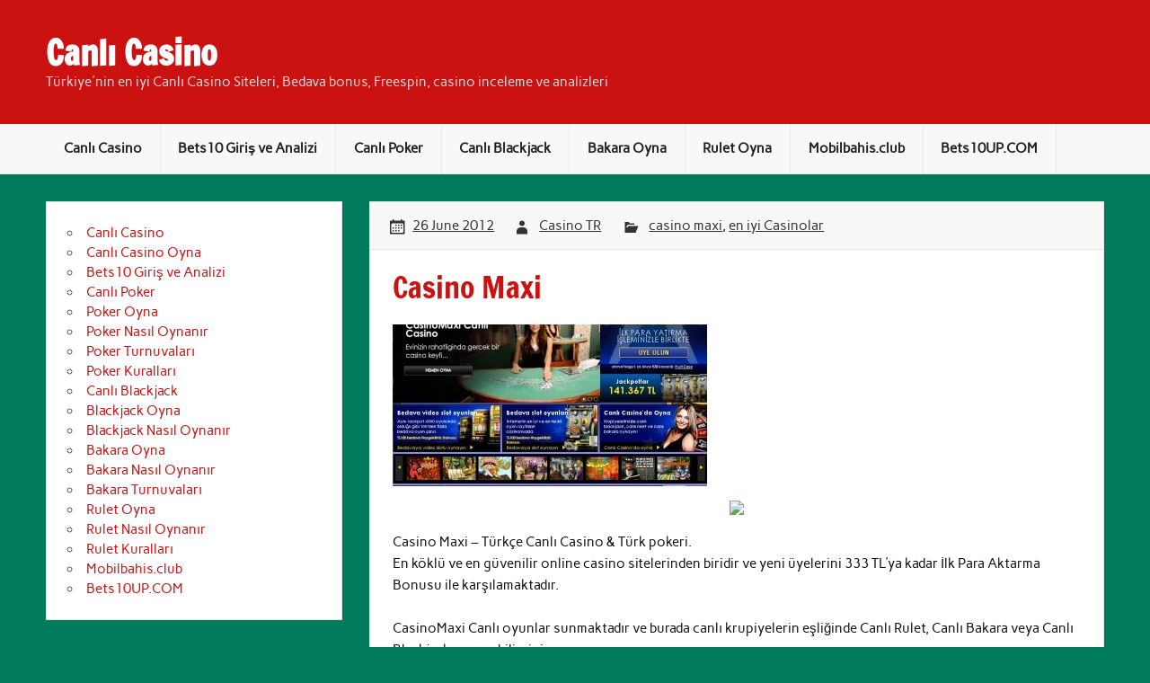

--- FILE ---
content_type: text/html; charset=UTF-8
request_url: https://www.casinotr8.com/casino-maxi/
body_size: 64163
content:
<!DOCTYPE html><!-- HTML 5 -->
<html lang="en-US">

<head>
<meta charset="UTF-8" />
<meta name="viewport" content="width=device-width, initial-scale=1">
<link rel="profile" href="http://gmpg.org/xfn/11" />
<link rel="pingback" href="https://www.casinotr8.com/xmlrpc.php" />

<meta name='robots' content='index, follow, max-image-preview:large, max-snippet:-1, max-video-preview:-1' />

	<!-- This site is optimized with the Yoast SEO plugin v26.3 - https://yoast.com/wordpress/plugins/seo/ -->
	<title>Casino Maxi - Canlı Casino</title>
	<link rel="canonical" href="https://www.casinotr8.com/casino-maxi/" />
	<meta property="og:locale" content="en_US" />
	<meta property="og:type" content="article" />
	<meta property="og:title" content="Casino Maxi - Canlı Casino" />
	<meta property="og:description" content="Casino Maxi &#8211; Türkçe Canlı Casino &amp; Türk pokeri. En köklü ve en güvenilir online casino sitelerinden biridir ve yeni üyelerini 333 TL&#8217;ya kadar İlk Para Aktarma Bonusu ile karşılamaktadır.CasinoMaxi Canlı oyunlar sunmaktadır ve burada canlı krupiyelerin eşliğinde Canlı Rulet, Canlı Bakara veya Canlı Blackjack oynayabilirsiniz.Türk Pokeri keyfini Casino Maxi&#8217;da yaşayın. Dilerseniz sanal, dilerseniz gerçek para ile oynayabileceğiniz Casino Maxi salonuda hem masa oyunları ile hem de Türk pokeri turnuvalar ile çok keyif alacağınıza ve çok kazanacağınıza eminiz. Para yatırma" />
	<meta property="og:url" content="https://www.casinotr8.com/casino-maxi/" />
	<meta property="og:site_name" content="Canlı Casino" />
	<meta property="article:published_time" content="2012-06-26T15:03:00+00:00" />
	<meta property="article:modified_time" content="2015-02-11T12:54:42+00:00" />
	<meta property="og:image" content="https://www.casinotr8.com/wp-content/uploads/2012/06/casino_maxi.jpg" />
	<meta property="og:image:width" content="350" />
	<meta property="og:image:height" content="311" />
	<meta property="og:image:type" content="image/jpeg" />
	<meta name="author" content="Casino TR" />
	<meta name="twitter:card" content="summary_large_image" />
	<script type="application/ld+json" class="yoast-schema-graph">{"@context":"https://schema.org","@graph":[{"@type":"WebPage","@id":"https://www.casinotr8.com/casino-maxi/","url":"https://www.casinotr8.com/casino-maxi/","name":"Casino Maxi - Canlı Casino","isPartOf":{"@id":"/#website"},"primaryImageOfPage":{"@id":"https://www.casinotr8.com/casino-maxi/#primaryimage"},"image":{"@id":"https://www.casinotr8.com/casino-maxi/#primaryimage"},"thumbnailUrl":"https://www.casinotr8.com/wp-content/uploads/2012/06/casino_maxi.jpg","datePublished":"2012-06-26T15:03:00+00:00","dateModified":"2015-02-11T12:54:42+00:00","author":{"@id":"/#/schema/person/147f9083efd9a3aad27e390393c51d75"},"inLanguage":"en-US","potentialAction":[{"@type":"ReadAction","target":["https://www.casinotr8.com/casino-maxi/"]}]},{"@type":"ImageObject","inLanguage":"en-US","@id":"https://www.casinotr8.com/casino-maxi/#primaryimage","url":"https://www.casinotr8.com/wp-content/uploads/2012/06/casino_maxi.jpg","contentUrl":"https://www.casinotr8.com/wp-content/uploads/2012/06/casino_maxi.jpg","width":350,"height":311},{"@type":"WebSite","@id":"/#website","url":"/","name":"Canlı Casino","description":"Türkiye&#039;nin en iyi Canlı Casino Siteleri, Bedava bonus, Freespin, casino inceleme ve analizleri","potentialAction":[{"@type":"SearchAction","target":{"@type":"EntryPoint","urlTemplate":"/?s={search_term_string}"},"query-input":{"@type":"PropertyValueSpecification","valueRequired":true,"valueName":"search_term_string"}}],"inLanguage":"en-US"},{"@type":"Person","@id":"/#/schema/person/147f9083efd9a3aad27e390393c51d75","name":"Casino TR","image":{"@type":"ImageObject","inLanguage":"en-US","@id":"/#/schema/person/image/","url":"https://secure.gravatar.com/avatar/f381b9f805e508a277504ac552fb214d209c3f31588c5fb2a91492c4a1415607?s=96&d=mm&r=g","contentUrl":"https://secure.gravatar.com/avatar/f381b9f805e508a277504ac552fb214d209c3f31588c5fb2a91492c4a1415607?s=96&d=mm&r=g","caption":"Casino TR"}}]}</script>
	<!-- / Yoast SEO plugin. -->


<link rel="amphtml" href="https://www.casinotr8.com/casino-maxi/amp/" /><meta name="generator" content="AMP for WP 1.1.7.1"/><link rel='dns-prefetch' href='//cdn.socket.io' />
<link rel="alternate" type="application/rss+xml" title="Canlı Casino &raquo; Feed" href="https://www.casinotr8.com/feed/" />
<link rel="alternate" title="oEmbed (JSON)" type="application/json+oembed" href="https://www.casinotr8.com/wp-json/oembed/1.0/embed?url=https%3A%2F%2Fwww.casinotr8.com%2Fcasino-maxi%2F" />
<link rel="alternate" title="oEmbed (XML)" type="text/xml+oembed" href="https://www.casinotr8.com/wp-json/oembed/1.0/embed?url=https%3A%2F%2Fwww.casinotr8.com%2Fcasino-maxi%2F&#038;format=xml" />
<!-- www.casinotr8.com is managing ads with Advanced Ads 2.0.13 – https://wpadvancedads.com/ --><script id="casin-ready">
			window.advanced_ads_ready=function(e,a){a=a||"complete";var d=function(e){return"interactive"===a?"loading"!==e:"complete"===e};d(document.readyState)?e():document.addEventListener("readystatechange",(function(a){d(a.target.readyState)&&e()}),{once:"interactive"===a})},window.advanced_ads_ready_queue=window.advanced_ads_ready_queue||[];		</script>
		<style id='wp-img-auto-sizes-contain-inline-css' type='text/css'>
img:is([sizes=auto i],[sizes^="auto," i]){contain-intrinsic-size:3000px 1500px}
/*# sourceURL=wp-img-auto-sizes-contain-inline-css */
</style>
<link rel='stylesheet' id='rubine-custom-fonts-css' href='https://www.casinotr8.com/wp-content/themes/rubine-lite/css/custom-fonts.css?ver=20180413' type='text/css' media='all' />
<style id='wp-emoji-styles-inline-css' type='text/css'>

	img.wp-smiley, img.emoji {
		display: inline !important;
		border: none !important;
		box-shadow: none !important;
		height: 1em !important;
		width: 1em !important;
		margin: 0 0.07em !important;
		vertical-align: -0.1em !important;
		background: none !important;
		padding: 0 !important;
	}
/*# sourceURL=wp-emoji-styles-inline-css */
</style>
<style id='wp-block-library-inline-css' type='text/css'>
:root{--wp-block-synced-color:#7a00df;--wp-block-synced-color--rgb:122,0,223;--wp-bound-block-color:var(--wp-block-synced-color);--wp-editor-canvas-background:#ddd;--wp-admin-theme-color:#007cba;--wp-admin-theme-color--rgb:0,124,186;--wp-admin-theme-color-darker-10:#006ba1;--wp-admin-theme-color-darker-10--rgb:0,107,160.5;--wp-admin-theme-color-darker-20:#005a87;--wp-admin-theme-color-darker-20--rgb:0,90,135;--wp-admin-border-width-focus:2px}@media (min-resolution:192dpi){:root{--wp-admin-border-width-focus:1.5px}}.wp-element-button{cursor:pointer}:root .has-very-light-gray-background-color{background-color:#eee}:root .has-very-dark-gray-background-color{background-color:#313131}:root .has-very-light-gray-color{color:#eee}:root .has-very-dark-gray-color{color:#313131}:root .has-vivid-green-cyan-to-vivid-cyan-blue-gradient-background{background:linear-gradient(135deg,#00d084,#0693e3)}:root .has-purple-crush-gradient-background{background:linear-gradient(135deg,#34e2e4,#4721fb 50%,#ab1dfe)}:root .has-hazy-dawn-gradient-background{background:linear-gradient(135deg,#faaca8,#dad0ec)}:root .has-subdued-olive-gradient-background{background:linear-gradient(135deg,#fafae1,#67a671)}:root .has-atomic-cream-gradient-background{background:linear-gradient(135deg,#fdd79a,#004a59)}:root .has-nightshade-gradient-background{background:linear-gradient(135deg,#330968,#31cdcf)}:root .has-midnight-gradient-background{background:linear-gradient(135deg,#020381,#2874fc)}:root{--wp--preset--font-size--normal:16px;--wp--preset--font-size--huge:42px}.has-regular-font-size{font-size:1em}.has-larger-font-size{font-size:2.625em}.has-normal-font-size{font-size:var(--wp--preset--font-size--normal)}.has-huge-font-size{font-size:var(--wp--preset--font-size--huge)}.has-text-align-center{text-align:center}.has-text-align-left{text-align:left}.has-text-align-right{text-align:right}.has-fit-text{white-space:nowrap!important}#end-resizable-editor-section{display:none}.aligncenter{clear:both}.items-justified-left{justify-content:flex-start}.items-justified-center{justify-content:center}.items-justified-right{justify-content:flex-end}.items-justified-space-between{justify-content:space-between}.screen-reader-text{border:0;clip-path:inset(50%);height:1px;margin:-1px;overflow:hidden;padding:0;position:absolute;width:1px;word-wrap:normal!important}.screen-reader-text:focus{background-color:#ddd;clip-path:none;color:#444;display:block;font-size:1em;height:auto;left:5px;line-height:normal;padding:15px 23px 14px;text-decoration:none;top:5px;width:auto;z-index:100000}html :where(.has-border-color){border-style:solid}html :where([style*=border-top-color]){border-top-style:solid}html :where([style*=border-right-color]){border-right-style:solid}html :where([style*=border-bottom-color]){border-bottom-style:solid}html :where([style*=border-left-color]){border-left-style:solid}html :where([style*=border-width]){border-style:solid}html :where([style*=border-top-width]){border-top-style:solid}html :where([style*=border-right-width]){border-right-style:solid}html :where([style*=border-bottom-width]){border-bottom-style:solid}html :where([style*=border-left-width]){border-left-style:solid}html :where(img[class*=wp-image-]){height:auto;max-width:100%}:where(figure){margin:0 0 1em}html :where(.is-position-sticky){--wp-admin--admin-bar--position-offset:var(--wp-admin--admin-bar--height,0px)}@media screen and (max-width:600px){html :where(.is-position-sticky){--wp-admin--admin-bar--position-offset:0px}}

/*# sourceURL=wp-block-library-inline-css */
</style><style id='global-styles-inline-css' type='text/css'>
:root{--wp--preset--aspect-ratio--square: 1;--wp--preset--aspect-ratio--4-3: 4/3;--wp--preset--aspect-ratio--3-4: 3/4;--wp--preset--aspect-ratio--3-2: 3/2;--wp--preset--aspect-ratio--2-3: 2/3;--wp--preset--aspect-ratio--16-9: 16/9;--wp--preset--aspect-ratio--9-16: 9/16;--wp--preset--color--black: #353535;--wp--preset--color--cyan-bluish-gray: #abb8c3;--wp--preset--color--white: #ffffff;--wp--preset--color--pale-pink: #f78da7;--wp--preset--color--vivid-red: #cf2e2e;--wp--preset--color--luminous-vivid-orange: #ff6900;--wp--preset--color--luminous-vivid-amber: #fcb900;--wp--preset--color--light-green-cyan: #7bdcb5;--wp--preset--color--vivid-green-cyan: #00d084;--wp--preset--color--pale-cyan-blue: #8ed1fc;--wp--preset--color--vivid-cyan-blue: #0693e3;--wp--preset--color--vivid-purple: #9b51e0;--wp--preset--color--primary: #cc1111;--wp--preset--color--light-gray: #f0f0f0;--wp--preset--color--dark-gray: #777777;--wp--preset--gradient--vivid-cyan-blue-to-vivid-purple: linear-gradient(135deg,rgb(6,147,227) 0%,rgb(155,81,224) 100%);--wp--preset--gradient--light-green-cyan-to-vivid-green-cyan: linear-gradient(135deg,rgb(122,220,180) 0%,rgb(0,208,130) 100%);--wp--preset--gradient--luminous-vivid-amber-to-luminous-vivid-orange: linear-gradient(135deg,rgb(252,185,0) 0%,rgb(255,105,0) 100%);--wp--preset--gradient--luminous-vivid-orange-to-vivid-red: linear-gradient(135deg,rgb(255,105,0) 0%,rgb(207,46,46) 100%);--wp--preset--gradient--very-light-gray-to-cyan-bluish-gray: linear-gradient(135deg,rgb(238,238,238) 0%,rgb(169,184,195) 100%);--wp--preset--gradient--cool-to-warm-spectrum: linear-gradient(135deg,rgb(74,234,220) 0%,rgb(151,120,209) 20%,rgb(207,42,186) 40%,rgb(238,44,130) 60%,rgb(251,105,98) 80%,rgb(254,248,76) 100%);--wp--preset--gradient--blush-light-purple: linear-gradient(135deg,rgb(255,206,236) 0%,rgb(152,150,240) 100%);--wp--preset--gradient--blush-bordeaux: linear-gradient(135deg,rgb(254,205,165) 0%,rgb(254,45,45) 50%,rgb(107,0,62) 100%);--wp--preset--gradient--luminous-dusk: linear-gradient(135deg,rgb(255,203,112) 0%,rgb(199,81,192) 50%,rgb(65,88,208) 100%);--wp--preset--gradient--pale-ocean: linear-gradient(135deg,rgb(255,245,203) 0%,rgb(182,227,212) 50%,rgb(51,167,181) 100%);--wp--preset--gradient--electric-grass: linear-gradient(135deg,rgb(202,248,128) 0%,rgb(113,206,126) 100%);--wp--preset--gradient--midnight: linear-gradient(135deg,rgb(2,3,129) 0%,rgb(40,116,252) 100%);--wp--preset--font-size--small: 13px;--wp--preset--font-size--medium: 20px;--wp--preset--font-size--large: 36px;--wp--preset--font-size--x-large: 42px;--wp--preset--spacing--20: 0.44rem;--wp--preset--spacing--30: 0.67rem;--wp--preset--spacing--40: 1rem;--wp--preset--spacing--50: 1.5rem;--wp--preset--spacing--60: 2.25rem;--wp--preset--spacing--70: 3.38rem;--wp--preset--spacing--80: 5.06rem;--wp--preset--shadow--natural: 6px 6px 9px rgba(0, 0, 0, 0.2);--wp--preset--shadow--deep: 12px 12px 50px rgba(0, 0, 0, 0.4);--wp--preset--shadow--sharp: 6px 6px 0px rgba(0, 0, 0, 0.2);--wp--preset--shadow--outlined: 6px 6px 0px -3px rgb(255, 255, 255), 6px 6px rgb(0, 0, 0);--wp--preset--shadow--crisp: 6px 6px 0px rgb(0, 0, 0);}:where(.is-layout-flex){gap: 0.5em;}:where(.is-layout-grid){gap: 0.5em;}body .is-layout-flex{display: flex;}.is-layout-flex{flex-wrap: wrap;align-items: center;}.is-layout-flex > :is(*, div){margin: 0;}body .is-layout-grid{display: grid;}.is-layout-grid > :is(*, div){margin: 0;}:where(.wp-block-columns.is-layout-flex){gap: 2em;}:where(.wp-block-columns.is-layout-grid){gap: 2em;}:where(.wp-block-post-template.is-layout-flex){gap: 1.25em;}:where(.wp-block-post-template.is-layout-grid){gap: 1.25em;}.has-black-color{color: var(--wp--preset--color--black) !important;}.has-cyan-bluish-gray-color{color: var(--wp--preset--color--cyan-bluish-gray) !important;}.has-white-color{color: var(--wp--preset--color--white) !important;}.has-pale-pink-color{color: var(--wp--preset--color--pale-pink) !important;}.has-vivid-red-color{color: var(--wp--preset--color--vivid-red) !important;}.has-luminous-vivid-orange-color{color: var(--wp--preset--color--luminous-vivid-orange) !important;}.has-luminous-vivid-amber-color{color: var(--wp--preset--color--luminous-vivid-amber) !important;}.has-light-green-cyan-color{color: var(--wp--preset--color--light-green-cyan) !important;}.has-vivid-green-cyan-color{color: var(--wp--preset--color--vivid-green-cyan) !important;}.has-pale-cyan-blue-color{color: var(--wp--preset--color--pale-cyan-blue) !important;}.has-vivid-cyan-blue-color{color: var(--wp--preset--color--vivid-cyan-blue) !important;}.has-vivid-purple-color{color: var(--wp--preset--color--vivid-purple) !important;}.has-black-background-color{background-color: var(--wp--preset--color--black) !important;}.has-cyan-bluish-gray-background-color{background-color: var(--wp--preset--color--cyan-bluish-gray) !important;}.has-white-background-color{background-color: var(--wp--preset--color--white) !important;}.has-pale-pink-background-color{background-color: var(--wp--preset--color--pale-pink) !important;}.has-vivid-red-background-color{background-color: var(--wp--preset--color--vivid-red) !important;}.has-luminous-vivid-orange-background-color{background-color: var(--wp--preset--color--luminous-vivid-orange) !important;}.has-luminous-vivid-amber-background-color{background-color: var(--wp--preset--color--luminous-vivid-amber) !important;}.has-light-green-cyan-background-color{background-color: var(--wp--preset--color--light-green-cyan) !important;}.has-vivid-green-cyan-background-color{background-color: var(--wp--preset--color--vivid-green-cyan) !important;}.has-pale-cyan-blue-background-color{background-color: var(--wp--preset--color--pale-cyan-blue) !important;}.has-vivid-cyan-blue-background-color{background-color: var(--wp--preset--color--vivid-cyan-blue) !important;}.has-vivid-purple-background-color{background-color: var(--wp--preset--color--vivid-purple) !important;}.has-black-border-color{border-color: var(--wp--preset--color--black) !important;}.has-cyan-bluish-gray-border-color{border-color: var(--wp--preset--color--cyan-bluish-gray) !important;}.has-white-border-color{border-color: var(--wp--preset--color--white) !important;}.has-pale-pink-border-color{border-color: var(--wp--preset--color--pale-pink) !important;}.has-vivid-red-border-color{border-color: var(--wp--preset--color--vivid-red) !important;}.has-luminous-vivid-orange-border-color{border-color: var(--wp--preset--color--luminous-vivid-orange) !important;}.has-luminous-vivid-amber-border-color{border-color: var(--wp--preset--color--luminous-vivid-amber) !important;}.has-light-green-cyan-border-color{border-color: var(--wp--preset--color--light-green-cyan) !important;}.has-vivid-green-cyan-border-color{border-color: var(--wp--preset--color--vivid-green-cyan) !important;}.has-pale-cyan-blue-border-color{border-color: var(--wp--preset--color--pale-cyan-blue) !important;}.has-vivid-cyan-blue-border-color{border-color: var(--wp--preset--color--vivid-cyan-blue) !important;}.has-vivid-purple-border-color{border-color: var(--wp--preset--color--vivid-purple) !important;}.has-vivid-cyan-blue-to-vivid-purple-gradient-background{background: var(--wp--preset--gradient--vivid-cyan-blue-to-vivid-purple) !important;}.has-light-green-cyan-to-vivid-green-cyan-gradient-background{background: var(--wp--preset--gradient--light-green-cyan-to-vivid-green-cyan) !important;}.has-luminous-vivid-amber-to-luminous-vivid-orange-gradient-background{background: var(--wp--preset--gradient--luminous-vivid-amber-to-luminous-vivid-orange) !important;}.has-luminous-vivid-orange-to-vivid-red-gradient-background{background: var(--wp--preset--gradient--luminous-vivid-orange-to-vivid-red) !important;}.has-very-light-gray-to-cyan-bluish-gray-gradient-background{background: var(--wp--preset--gradient--very-light-gray-to-cyan-bluish-gray) !important;}.has-cool-to-warm-spectrum-gradient-background{background: var(--wp--preset--gradient--cool-to-warm-spectrum) !important;}.has-blush-light-purple-gradient-background{background: var(--wp--preset--gradient--blush-light-purple) !important;}.has-blush-bordeaux-gradient-background{background: var(--wp--preset--gradient--blush-bordeaux) !important;}.has-luminous-dusk-gradient-background{background: var(--wp--preset--gradient--luminous-dusk) !important;}.has-pale-ocean-gradient-background{background: var(--wp--preset--gradient--pale-ocean) !important;}.has-electric-grass-gradient-background{background: var(--wp--preset--gradient--electric-grass) !important;}.has-midnight-gradient-background{background: var(--wp--preset--gradient--midnight) !important;}.has-small-font-size{font-size: var(--wp--preset--font-size--small) !important;}.has-medium-font-size{font-size: var(--wp--preset--font-size--medium) !important;}.has-large-font-size{font-size: var(--wp--preset--font-size--large) !important;}.has-x-large-font-size{font-size: var(--wp--preset--font-size--x-large) !important;}
/*# sourceURL=global-styles-inline-css */
</style>

<style id='classic-theme-styles-inline-css' type='text/css'>
/*! This file is auto-generated */
.wp-block-button__link{color:#fff;background-color:#32373c;border-radius:9999px;box-shadow:none;text-decoration:none;padding:calc(.667em + 2px) calc(1.333em + 2px);font-size:1.125em}.wp-block-file__button{background:#32373c;color:#fff;text-decoration:none}
/*# sourceURL=/wp-includes/css/classic-themes.min.css */
</style>
<style id='custom-inline-styles-inline-css' type='text/css'>

    .turkish-league-standings {
        width: 50% !important;
        margin: 0 auto;
        color: ;

    }

    @media (max-width: 768px) {
        .turkish-league-standings {
            width: 100% !important;
        }
    }

    .turkish-league-standings th {
    background-color:  !important;;
    color: ;
}
    .turkish-league-standings tr.highlight {
        background-color: #ffffff !important;
    }
        .turkish-league-standings tr.table_bg_color {
        background-color: #ffffff !important;
    }

/*# sourceURL=custom-inline-styles-inline-css */
</style>
<link rel='stylesheet' id='widgetopts-styles-css' href='https://www.casinotr8.com/wp-content/plugins/widget-options/assets/css/widget-options.css?ver=4.1.3' type='text/css' media='all' />
<link rel='stylesheet' id='ez-toc-css' href='https://www.casinotr8.com/wp-content/plugins/easy-table-of-contents/assets/css/screen.min.css?ver=2.0.76' type='text/css' media='all' />
<style id='ez-toc-inline-css' type='text/css'>
div#ez-toc-container .ez-toc-title {font-size: 120%;}div#ez-toc-container .ez-toc-title {font-weight: 500;}div#ez-toc-container ul li , div#ez-toc-container ul li a {font-size: 95%;}div#ez-toc-container ul li , div#ez-toc-container ul li a {font-weight: 500;}div#ez-toc-container nav ul ul li {font-size: 90%;}
.ez-toc-container-direction {direction: ltr;}.ez-toc-counter ul{counter-reset: item ;}.ez-toc-counter nav ul li a::before {content: counters(item, '.', decimal) '. ';display: inline-block;counter-increment: item;flex-grow: 0;flex-shrink: 0;margin-right: .2em; float: left; }.ez-toc-widget-direction {direction: ltr;}.ez-toc-widget-container ul{counter-reset: item ;}.ez-toc-widget-container nav ul li a::before {content: counters(item, '.', decimal) '. ';display: inline-block;counter-increment: item;flex-grow: 0;flex-shrink: 0;margin-right: .2em; float: left; }
/*# sourceURL=ez-toc-inline-css */
</style>
<link rel='stylesheet' id='rubine-lite-stylesheet-css' href='https://www.casinotr8.com/wp-content/themes/rubine-lite/style.css?ver=1.5.5' type='text/css' media='all' />
<link rel='stylesheet' id='genericons-css' href='https://www.casinotr8.com/wp-content/themes/rubine-lite/css/genericons/genericons.css?ver=3.4.1' type='text/css' media='all' />
<link rel='stylesheet' id='themezee-related-posts-css' href='https://www.casinotr8.com/wp-content/themes/rubine-lite/css/themezee-related-posts.css?ver=20160421' type='text/css' media='all' />
<script type="text/javascript" src="https://www.casinotr8.com/wp-includes/js/jquery/jquery.min.js?ver=3.7.1" id="jquery-core-js"></script>
<script type="text/javascript" src="https://www.casinotr8.com/wp-includes/js/jquery/jquery-migrate.min.js?ver=3.4.1" id="jquery-migrate-js"></script>
<script type="text/javascript" id="rubine-lite-jquery-navigation-js-extra">
/* <![CDATA[ */
var rubine_navigation_params = {"menuTitle":"Menu"};
//# sourceURL=rubine-lite-jquery-navigation-js-extra
/* ]]> */
</script>
<script type="text/javascript" src="https://www.casinotr8.com/wp-content/themes/rubine-lite/js/navigation.js?ver=20160719" id="rubine-lite-jquery-navigation-js"></script>
<link rel="https://api.w.org/" href="https://www.casinotr8.com/wp-json/" /><link rel="alternate" title="JSON" type="application/json" href="https://www.casinotr8.com/wp-json/wp/v2/posts/44" /><link rel="EditURI" type="application/rsd+xml" title="RSD" href="https://www.casinotr8.com/xmlrpc.php?rsd" />
<meta name="generator" content="WordPress 6.9" />
<link rel='shortlink' href='https://www.casinotr8.com/?p=44' />

		<!-- GA Google Analytics @ https://m0n.co/ga -->
		<script>
			(function(i,s,o,g,r,a,m){i['GoogleAnalyticsObject']=r;i[r]=i[r]||function(){
			(i[r].q=i[r].q||[]).push(arguments)},i[r].l=1*new Date();a=s.createElement(o),
			m=s.getElementsByTagName(o)[0];a.async=1;a.src=g;m.parentNode.insertBefore(a,m)
			})(window,document,'script','https://www.google-analytics.com/analytics.js','ga');
			ga('create', 'UA-89357857-1', 'auto');
			ga('send', 'pageview');
		</script>

	<style type="text/css">
			@media only screen and (min-width: 60em) {
				#content {
					float: right;
					padding-right: 0;
					padding-left: 2em;
				}
				#sidebar {
					float: left;
				}	
			}
		</style><style type="text/css" id="custom-background-css">
body.custom-background { background-color: #007b5b; }
</style>
	<link rel="icon" href="https://www.casinotr8.com/wp-content/uploads/2018/04/cropped-casinometropol-22-32x32.png" sizes="32x32" />
<link rel="icon" href="https://www.casinotr8.com/wp-content/uploads/2018/04/cropped-casinometropol-22-192x192.png" sizes="192x192" />
<link rel="apple-touch-icon" href="https://www.casinotr8.com/wp-content/uploads/2018/04/cropped-casinometropol-22-180x180.png" />
<meta name="msapplication-TileImage" content="https://www.casinotr8.com/wp-content/uploads/2018/04/cropped-casinometropol-22-270x270.png" />
</head>

<body class="wp-singular post-template-default single single-post postid-44 single-format-standard custom-background wp-theme-rubine-lite aa-prefix-casin-">

<a class="skip-link screen-reader-text" href="#content">Skip to content</a>


<div id="wrapper" class="hfeed">

	<div id="header-wrap">

		<div id="topheader-wrap">

			<div id="topheader" class="container clearfix">

				
				
			</div>

		</div>

		<header id="header" class="container clearfix" role="banner">

			<div id="logo">

								
            <p class="site-title"><a href="https://www.casinotr8.com/" rel="home">Canlı Casino</a></p>

	    				
			<p class="site-description">Türkiye&#039;nin en iyi Canlı Casino Siteleri, Bedava bonus, Freespin, casino inceleme ve analizleri</p>

		
			</div>

			<div id="header-content" class="clearfix">

			
			</div>

		</header>

	</div>

	<div id="mainnav-wrap">

		<nav id="mainnav" class="container clearfix" role="navigation">
			<ul id="mainnav-menu" class="main-navigation-menu"><li id="menu-item-186" class="menu-item menu-item-type-post_type menu-item-object-page menu-item-has-children menu-item-186"><a href="https://www.casinotr8.com/canli-casino/">Canlı Casino</a>
<ul class="sub-menu">
	<li id="menu-item-231" class="menu-item menu-item-type-post_type menu-item-object-page menu-item-231"><a href="https://www.casinotr8.com/canli-casino-oyna/">Canlı Casino Oyna</a></li>
</ul>
</li>
<li id="menu-item-357" class="menu-item menu-item-type-post_type menu-item-object-page menu-item-357"><a href="https://www.casinotr8.com/bets10-giris-ve-analizi/">Bets10 Giriş ve Analizi</a></li>
<li id="menu-item-284" class="menu-item menu-item-type-post_type menu-item-object-page menu-item-has-children menu-item-284"><a href="https://www.casinotr8.com/canli-poker/">Canlı Poker</a>
<ul class="sub-menu">
	<li id="menu-item-202" class="menu-item menu-item-type-post_type menu-item-object-page menu-item-202"><a href="https://www.casinotr8.com/poker-oyna/">Poker Oyna</a></li>
	<li id="menu-item-224" class="menu-item menu-item-type-post_type menu-item-object-page menu-item-224"><a href="https://www.casinotr8.com/poker-nasil-oynanir/">Poker Nasıl Oynanır</a></li>
	<li id="menu-item-256" class="menu-item menu-item-type-post_type menu-item-object-page menu-item-256"><a href="https://www.casinotr8.com/poker-turnuvalari/">Poker Turnuvaları</a></li>
	<li id="menu-item-244" class="menu-item menu-item-type-post_type menu-item-object-page menu-item-244"><a href="https://www.casinotr8.com/poker-kurallari/">Poker Kuralları</a></li>
</ul>
</li>
<li id="menu-item-192" class="menu-item menu-item-type-post_type menu-item-object-page menu-item-has-children menu-item-192"><a href="https://www.casinotr8.com/canli-blackjack/">Canlı Blackjack</a>
<ul class="sub-menu">
	<li id="menu-item-215" class="menu-item menu-item-type-post_type menu-item-object-page menu-item-215"><a href="https://www.casinotr8.com/blackjack-oyna/">Blackjack Oyna</a></li>
	<li id="menu-item-249" class="menu-item menu-item-type-post_type menu-item-object-page menu-item-249"><a href="https://www.casinotr8.com/blackjack-nasil-oynanir/">Blackjack Nasıl Oynanır</a></li>
</ul>
</li>
<li id="menu-item-291" class="menu-item menu-item-type-post_type menu-item-object-page menu-item-has-children menu-item-291"><a href="https://www.casinotr8.com/bakara-oyna/">Bakara Oyna</a>
<ul class="sub-menu">
	<li id="menu-item-303" class="menu-item menu-item-type-post_type menu-item-object-page menu-item-303"><a href="https://www.casinotr8.com/bakara-nasil-oynanir/">Bakara Nasıl Oynanır</a></li>
	<li id="menu-item-318" class="menu-item menu-item-type-post_type menu-item-object-page menu-item-318"><a href="https://www.casinotr8.com/bakara-turnuvalari/">Bakara Turnuvaları</a></li>
</ul>
</li>
<li id="menu-item-350" class="menu-item menu-item-type-post_type menu-item-object-page menu-item-has-children menu-item-350"><a href="https://www.casinotr8.com/rulet-oyna/">Rulet Oyna</a>
<ul class="sub-menu">
	<li id="menu-item-461" class="menu-item menu-item-type-post_type menu-item-object-page menu-item-461"><a href="https://www.casinotr8.com/rulet-nasil-oynanir/">Rulet Nasıl Oynanır</a></li>
	<li id="menu-item-493" class="menu-item menu-item-type-post_type menu-item-object-page menu-item-493"><a href="https://www.casinotr8.com/rulet-kurallari/">Rulet Kuralları</a></li>
</ul>
</li>
<li id="menu-item-703" class="menu-item menu-item-type-post_type menu-item-object-post menu-item-703"><a href="https://www.casinotr8.com/mobilbahis-club-akilli-giris-adresi/">Mobilbahis.club</a></li>
<li id="menu-item-867" class="menu-item menu-item-type-post_type menu-item-object-post menu-item-867"><a href="https://www.casinotr8.com/bets10up-com-akilli-giris/">Bets10UP.COM</a></li>
</ul>		</nav>

	</div>

	
	<div id="wrap" class="container clearfix">
		
		<section id="content" class="primary" role="main">
		
					
		
	<article id="post-44" class="clearfix post-44 post type-post status-publish format-standard has-post-thumbnail hentry category-casino-maxi category-en-iyi-casinolar">

		<div class="entry-meta-wrap postmeta-wrap clearfix">

			<div class="entry-meta postmeta"><span class="meta-date"><a href="https://www.casinotr8.com/casino-maxi/" title="18:03" rel="bookmark"><time class="entry-date published updated" datetime="2012-06-26T18:03:00+03:00">26 June 2012</time></a></span><span class="meta-author author vcard"> <a class="url fn n" href="https://www.casinotr8.com/author/admin/" title="View all posts by Casino TR" rel="author">Casino TR</a></span>
	<span class="meta-category">
		<a href="https://www.casinotr8.com/category/casino-maxi/" rel="category tag">casino maxi</a>, <a href="https://www.casinotr8.com/category/en-iyi-casinolar/" rel="category tag">en iyi Casinolar</a>	</span>

</div>
		
		</div>
		
		<div class="post-content">

			<h1 class="entry-title post-title">
								<span>Casino Maxi</span>			</h1>

			<div class="entry clearfix">
				<img width="350" height="180" src="https://www.casinotr8.com/wp-content/uploads/2012/06/casino_maxi-350x180.jpg" class="alignleft wp-post-image" alt="" decoding="async" fetchpriority="high" />				<div style="clear: both; text-align: center;"><a style="margin-left: 1em; margin-right: 1em;"><img decoding="async" border="0" src="http://www.casinotr8.com/wp-content/uploads/2012/06/casino_maxi-300x267.jpg" /></a></div>
<p><b>Casino Maxi </b>&#8211; Türkçe Canlı Casino &amp; Türk pokeri. <br />En köklü ve en güvenilir online casino sitelerinden biridir ve yeni üyelerini 333 TL&#8217;ya kadar İlk Para Aktarma Bonusu ile karşılamaktadır.<br /><a name='more'></a><br /><b>CasinoMaxi</b> Canlı oyunlar sunmaktadır ve burada canlı krupiyelerin eşliğinde Canlı Rulet, Canlı Bakara veya Canlı Blackjack oynayabilirsiniz.<br />Türk Pokeri keyfini Casino Maxi&#8217;da yaşayın. Dilerseniz sanal, dilerseniz gerçek para ile oynayabileceğiniz Casino Maxi salonuda hem masa oyunları ile hem de Türk pokeri turnuvalar ile çok keyif alacağınıza ve çok kazanacağınıza eminiz. </p>
<p>Para yatırma yöntemleri olarak kredi kartı, speedcard, wirecard, paysafecard, click2pay, transfercard, ukash veya banka havalesi / EFT yöntemlerini kullanabilirsiniz.<br />Şu anda Ukash yöntemi ile her para aktarmanızda ayrıca %10 bonus da alıyorsunuz.</p>
				<!-- <rdf:RDF xmlns:rdf="http://www.w3.org/1999/02/22-rdf-syntax-ns#"
			xmlns:dc="http://purl.org/dc/elements/1.1/"
			xmlns:trackback="http://madskills.com/public/xml/rss/module/trackback/">
		<rdf:Description rdf:about="https://www.casinotr8.com/casino-maxi/"
    dc:identifier="https://www.casinotr8.com/casino-maxi/"
    dc:title="Casino Maxi"
    trackback:ping="https://www.casinotr8.com/casino-maxi/trackback/" />
</rdf:RDF> -->
				<div class="page-links"></div>			
			</div>
			
			<div class="meta-tags clearfix"></div>

		</div>

	</article>			
					
		<section class="themezee-related-posts related-posts widget clearfix"><h2 class="widgettitle related-posts-title"><span>Related Posts</span></h2>
	<ul class="related-posts-list">

	
		<li id="post-1017" class="clearfix">

			<a href="https://www.casinotr8.com/yeni-adresimiz-casinotr5-com-oldu/" rel="bookmark"><img width="460" height="189" src="https://www.casinotr8.com/wp-content/uploads/2018/11/canli-casino-casinotr5.jpg" class="attachment-themezee-related-posts size-themezee-related-posts wp-post-image" alt="" decoding="async" loading="lazy" srcset="https://www.casinotr8.com/wp-content/uploads/2018/11/canli-casino-casinotr5.jpg 1280w, https://www.casinotr8.com/wp-content/uploads/2018/11/canli-casino-casinotr5-300x123.jpg 300w, https://www.casinotr8.com/wp-content/uploads/2018/11/canli-casino-casinotr5-768x315.jpg 768w, https://www.casinotr8.com/wp-content/uploads/2018/11/canli-casino-casinotr5-1024x420.jpg 1024w" sizes="auto, (max-width: 460px) 100vw, 460px" /></a>
			<header class="entry-header">

				<h4 class="entry-title"><a href="https://www.casinotr8.com/yeni-adresimiz-casinotr5-com-oldu/" rel="bookmark">Yeni Adresimiz Casinotr5.com Oldu</a></h4>
			</header><!-- .entry-header -->

			
		<div class="entry-meta">

		<span class="meta-date"><a href="https://www.casinotr8.com/yeni-adresimiz-casinotr5-com-oldu/" title="14:16" rel="bookmark"><time class="entry-date published updated" datetime="2018-11-19T14:16:42+03:00">19 November 2018</time></a></span><span class="meta-author"> <span class="author vcard"><a class="url fn n" href="https://www.casinotr8.com/author/trcasino/" title="View all posts by casino tr" rel="author">casino tr</a></span></span>
		</div>

	
		</li>

	
		<li id="post-614" class="clearfix">

			<a href="https://www.casinotr8.com/new-york-tatili-ve-10-bin-euro-nakit-odul-burada/" rel="bookmark"><img width="315" height="220" src="https://www.casinotr8.com/wp-content/uploads/2017/10/casinomaxi-tatil-newyork.jpg" class="attachment-themezee-related-posts size-themezee-related-posts wp-post-image" alt="New York Tatili ve 10 Bin Euro Nakit Ödül Burada" decoding="async" loading="lazy" srcset="https://www.casinotr8.com/wp-content/uploads/2017/10/casinomaxi-tatil-newyork.jpg 800w, https://www.casinotr8.com/wp-content/uploads/2017/10/casinomaxi-tatil-newyork-300x210.jpg 300w, https://www.casinotr8.com/wp-content/uploads/2017/10/casinomaxi-tatil-newyork-768x537.jpg 768w" sizes="auto, (max-width: 315px) 100vw, 315px" /></a>
			<header class="entry-header">

				<h4 class="entry-title"><a href="https://www.casinotr8.com/new-york-tatili-ve-10-bin-euro-nakit-odul-burada/" rel="bookmark">New York Tatili ve 10 Bin Euro Nakit Ödül Burada</a></h4>
			</header><!-- .entry-header -->

			
		<div class="entry-meta">

		<span class="meta-date"><a href="https://www.casinotr8.com/new-york-tatili-ve-10-bin-euro-nakit-odul-burada/" title="12:31" rel="bookmark"><time class="entry-date published updated" datetime="2017-10-02T12:31:05+03:00">2 October 2017</time></a></span><span class="meta-author"> <span class="author vcard"><a class="url fn n" href="https://www.casinotr8.com/author/trcasino/" title="View all posts by casino tr" rel="author">casino tr</a></span></span>
		</div>

	
		</li>

	
		<li id="post-540" class="clearfix">

			<a href="https://www.casinotr8.com/casino-maxiden-devasa-uyelik-bonusu-1-500-tl-750-freespin/" rel="bookmark"><img width="337" height="220" src="https://www.casinotr8.com/wp-content/uploads/2017/09/casinomaxi-1500tl-750freespin.gif" class="attachment-themezee-related-posts size-themezee-related-posts wp-post-image" alt="Casini Maxi ile Casino Keyfi" decoding="async" loading="lazy" /></a>
			<header class="entry-header">

				<h4 class="entry-title"><a href="https://www.casinotr8.com/casino-maxiden-devasa-uyelik-bonusu-1-500-tl-750-freespin/" rel="bookmark">Casino Maxi&#8217;den Devasa Üyelik Bonusu 1.500 TL +750 Freespin</a></h4>
			</header><!-- .entry-header -->

			
		<div class="entry-meta">

		<span class="meta-date"><a href="https://www.casinotr8.com/casino-maxiden-devasa-uyelik-bonusu-1-500-tl-750-freespin/" title="12:42" rel="bookmark"><time class="entry-date published updated" datetime="2017-09-13T12:42:56+03:00">13 September 2017</time></a></span><span class="meta-author"> <span class="author vcard"><a class="url fn n" href="https://www.casinotr8.com/author/trcasino/" title="View all posts by casino tr" rel="author">casino tr</a></span></span>
		</div>

	
		</li>

	
		<li id="post-39" class="clearfix">

			<a href="https://www.casinotr8.com/casinomaxi-mobil/" rel="bookmark"><img width="400" height="144" src="https://www.casinotr8.com/wp-content/uploads/2013/01/CasinoMaxi.png" class="attachment-themezee-related-posts size-themezee-related-posts wp-post-image" alt="" decoding="async" loading="lazy" srcset="https://www.casinotr8.com/wp-content/uploads/2013/01/CasinoMaxi.png 400w, https://www.casinotr8.com/wp-content/uploads/2013/01/CasinoMaxi-300x108.png 300w" sizes="auto, (max-width: 400px) 100vw, 400px" /></a>
			<header class="entry-header">

				<h4 class="entry-title"><a href="https://www.casinotr8.com/casinomaxi-mobil/" rel="bookmark">CasinoMaxi Mobil</a></h4>
			</header><!-- .entry-header -->

			
		<div class="entry-meta">

		<span class="meta-date"><a href="https://www.casinotr8.com/casinomaxi-mobil/" title="17:33" rel="bookmark"><time class="entry-date published updated" datetime="2013-01-23T17:33:00+02:00">23 January 2013</time></a></span><span class="meta-author"> <span class="author vcard"><a class="url fn n" href="https://www.casinotr8.com/author/admin/" title="View all posts by Casino TR" rel="author">Casino TR</a></span></span>
		</div>

	
		</li>

	
	</ul>

</section>		
				
		</section>
		
		
	<section id="sidebar" class="secondary clearfix" role="complementary">

		<aside id="nav_menu-2" class="widget widget_nav_menu"><div class="menu-left-side-container"><ul id="menu-left-side" class="menu"><li class="menu-item menu-item-type-post_type menu-item-object-page menu-item-has-children menu-item-186"><a href="https://www.casinotr8.com/canli-casino/">Canlı Casino</a>
<ul class="sub-menu">
	<li class="menu-item menu-item-type-post_type menu-item-object-page menu-item-231"><a href="https://www.casinotr8.com/canli-casino-oyna/">Canlı Casino Oyna</a></li>
</ul>
</li>
<li class="menu-item menu-item-type-post_type menu-item-object-page menu-item-357"><a href="https://www.casinotr8.com/bets10-giris-ve-analizi/">Bets10 Giriş ve Analizi</a></li>
<li class="menu-item menu-item-type-post_type menu-item-object-page menu-item-has-children menu-item-284"><a href="https://www.casinotr8.com/canli-poker/">Canlı Poker</a>
<ul class="sub-menu">
	<li class="menu-item menu-item-type-post_type menu-item-object-page menu-item-202"><a href="https://www.casinotr8.com/poker-oyna/">Poker Oyna</a></li>
	<li class="menu-item menu-item-type-post_type menu-item-object-page menu-item-224"><a href="https://www.casinotr8.com/poker-nasil-oynanir/">Poker Nasıl Oynanır</a></li>
	<li class="menu-item menu-item-type-post_type menu-item-object-page menu-item-256"><a href="https://www.casinotr8.com/poker-turnuvalari/">Poker Turnuvaları</a></li>
	<li class="menu-item menu-item-type-post_type menu-item-object-page menu-item-244"><a href="https://www.casinotr8.com/poker-kurallari/">Poker Kuralları</a></li>
</ul>
</li>
<li class="menu-item menu-item-type-post_type menu-item-object-page menu-item-has-children menu-item-192"><a href="https://www.casinotr8.com/canli-blackjack/">Canlı Blackjack</a>
<ul class="sub-menu">
	<li class="menu-item menu-item-type-post_type menu-item-object-page menu-item-215"><a href="https://www.casinotr8.com/blackjack-oyna/">Blackjack Oyna</a></li>
	<li class="menu-item menu-item-type-post_type menu-item-object-page menu-item-249"><a href="https://www.casinotr8.com/blackjack-nasil-oynanir/">Blackjack Nasıl Oynanır</a></li>
</ul>
</li>
<li class="menu-item menu-item-type-post_type menu-item-object-page menu-item-has-children menu-item-291"><a href="https://www.casinotr8.com/bakara-oyna/">Bakara Oyna</a>
<ul class="sub-menu">
	<li class="menu-item menu-item-type-post_type menu-item-object-page menu-item-303"><a href="https://www.casinotr8.com/bakara-nasil-oynanir/">Bakara Nasıl Oynanır</a></li>
	<li class="menu-item menu-item-type-post_type menu-item-object-page menu-item-318"><a href="https://www.casinotr8.com/bakara-turnuvalari/">Bakara Turnuvaları</a></li>
</ul>
</li>
<li class="menu-item menu-item-type-post_type menu-item-object-page menu-item-has-children menu-item-350"><a href="https://www.casinotr8.com/rulet-oyna/">Rulet Oyna</a>
<ul class="sub-menu">
	<li class="menu-item menu-item-type-post_type menu-item-object-page menu-item-461"><a href="https://www.casinotr8.com/rulet-nasil-oynanir/">Rulet Nasıl Oynanır</a></li>
	<li class="menu-item menu-item-type-post_type menu-item-object-page menu-item-493"><a href="https://www.casinotr8.com/rulet-kurallari/">Rulet Kuralları</a></li>
</ul>
</li>
<li class="menu-item menu-item-type-post_type menu-item-object-post menu-item-703"><a href="https://www.casinotr8.com/mobilbahis-club-akilli-giris-adresi/">Mobilbahis.club</a></li>
<li class="menu-item menu-item-type-post_type menu-item-object-post menu-item-867"><a href="https://www.casinotr8.com/bets10up-com-akilli-giris/">Bets10UP.COM</a></li>
</ul></div></aside>
		<aside id="recent-posts-3" class="widget widget_recent_entries">
		<h3 class="widgettitle"><span>Recent Posts</span></h3>
		<ul>
											<li>
					<a href="https://www.casinotr8.com/turkish-league-standings/">Turkish league standings</a>
									</li>
											<li>
					<a href="https://www.casinotr8.com/astropay-turkiye-de-gecerli-mi/">Astropay Türkiye de Geçerli mi</a>
									</li>
											<li>
					<a href="https://www.casinotr8.com/yeni-canli-casino-sitesi-rexbet-inceleme/">Yeni Canlı Casino Sitesi Rexbet İnceleme</a>
									</li>
											<li>
					<a href="https://www.casinotr8.com/jetbahis-turkiye/">Jetbahis Türkiye</a>
									</li>
											<li>
					<a href="https://www.casinotr8.com/canli-rulet-oyna-ve-2500-tl-bonus-kazan/">Canlı Rulet Oyna ve 2500 TL Bonus Kazan</a>
									</li>
					</ul>

		</aside><aside id="categories-3" class="widget widget_categories"><h3 class="widgettitle"><span>Categories</span></h3><form action="https://www.casinotr8.com" method="get"><label class="screen-reader-text" for="cat">Categories</label><select  name='cat' id='cat' class='postform'>
	<option value='-1'>Select Category</option>
	<option class="level-0" value="291">100 euro</option>
	<option class="level-0" value="391">15 tl bedava bahis</option>
	<option class="level-0" value="373">21</option>
	<option class="level-0" value="403">2500 TL Bonus</option>
	<option class="level-0" value="343">262bets10</option>
	<option class="level-0" value="344">263bets10</option>
	<option class="level-0" value="345">264bets10</option>
	<option class="level-0" value="392">267bets10</option>
	<option class="level-0" value="393">268bets10</option>
	<option class="level-0" value="140">30 TL Bedava Bahis</option>
	<option class="level-0" value="306">500 TL Bonus</option>
	<option class="level-0" value="180">7/24 online</option>
	<option class="level-0" value="297">70.000 Euro Nakit Ödül</option>
	<option class="level-0" value="178">akıllı link</option>
	<option class="level-0" value="92">arkadaş bonusu</option>
	<option class="level-0" value="94">arkadaşını getir bonusu</option>
	<option class="level-0" value="429">astropay</option>
	<option class="level-0" value="437">astropay al</option>
	<option class="level-0" value="435">astropay mobil ödeme</option>
	<option class="level-0" value="431">astropay nedir</option>
	<option class="level-0" value="325">Aylık para yatırma bonusu</option>
	<option class="level-0" value="315">Başlangıç Bonusu Veren Bahis Siteleri</option>
	<option class="level-0" value="318">Bedava Bahis</option>
	<option class="level-0" value="5">Bets10</option>
	<option class="level-0" value="163">Bets10 Android</option>
	<option class="level-0" value="33">Bets10 Black Jack</option>
	<option class="level-0" value="8">bets10 bonus</option>
	<option class="level-0" value="20">Bets10 Bonus çevrim şartı</option>
	<option class="level-0" value="21">bets10 bonus kuralları</option>
	<option class="level-0" value="22">bets10 canlı casino</option>
	<option class="level-0" value="9">bets10 casino</option>
	<option class="level-0" value="389">bets10 extra oran</option>
	<option class="level-0" value="125">Bets10 Giriş Adresleri</option>
	<option class="level-0" value="126">Bets10 Giriş Linkleri</option>
	<option class="level-0" value="128">Bets10 Güncel Adres</option>
	<option class="level-0" value="165">Bets10 Güvenli Giriş</option>
	<option class="level-0" value="164">Bets10 IOS</option>
	<option class="level-0" value="11">bets10 kampanya</option>
	<option class="level-0" value="267">Bets10 Kayıp Bonus</option>
	<option class="level-0" value="347">bets10 mobil</option>
	<option class="level-0" value="13">Bets10 Oyunları</option>
	<option class="level-0" value="19">bets10 para çekme</option>
	<option class="level-0" value="262">Bets10 Para Çekme</option>
	<option class="level-0" value="272">Bets10 Slot</option>
	<option class="level-0" value="16">bets10 tombala</option>
	<option class="level-0" value="162">Bets10 Uygulama</option>
	<option class="level-0" value="127">Bets10 Yeni Adres</option>
	<option class="level-0" value="134">Bets10.la</option>
	<option class="level-0" value="135">Bets10.link</option>
	<option class="level-0" value="136">Bets10.online</option>
	<option class="level-0" value="261">Bets10a.net</option>
	<option class="level-0" value="34">Black Jack</option>
	<option class="level-0" value="60">blackjack</option>
	<option class="level-0" value="209">Blackjack Kazanma Yöntemleri</option>
	<option class="level-0" value="208">Blackjack Oyna</option>
	<option class="level-0" value="370">Blackjack Stratejileri</option>
	<option class="level-0" value="371">Blackjack Taktikleri</option>
	<option class="level-0" value="7">bonus</option>
	<option class="level-0" value="219">Büyük İkramiye</option>
	<option class="level-0" value="424">Canlı Bahis</option>
	<option class="level-0" value="442">Canlı Bahis Sitelerinde Astropay</option>
	<option class="level-0" value="2">canlı casino</option>
	<option class="level-0" value="4">canlı casino güvenlimi</option>
	<option class="level-0" value="18">canlı casino haber</option>
	<option class="level-0" value="31">Canlı Casino hesap açma</option>
	<option class="level-0" value="50">Canlı Casino Nedir</option>
	<option class="level-0" value="207">Canlı Casino Oyna</option>
	<option class="level-0" value="368">Canlı Casino Rulet</option>
	<option class="level-0" value="415">Canlı Casino Sitesi Rexbet</option>
	<option class="level-0" value="401">canlı rulet</option>
	<option class="level-0" value="402">canlı rulet oyna</option>
	<option class="level-0" value="179">canlı yardım</option>
	<option class="level-0" value="3">casino</option>
	<option class="level-0" value="23">casino kurpiyer</option>
	<option class="level-0" value="43">casino maxi</option>
	<option class="level-0" value="35">Casino Metropol</option>
	<option class="level-0" value="250">Casino Metropol Giriş</option>
	<option class="level-0" value="47">Casino Metropol Hilo Switch Oyunu</option>
	<option class="level-0" value="154">Casino Metropol kimdir</option>
	<option class="level-0" value="45">casino metropol oyunları</option>
	<option class="level-0" value="155">Casino Metropol tarih</option>
	<option class="level-0" value="42">casino mobil</option>
	<option class="level-0" value="49">casino nedir</option>
	<option class="level-0" value="363">Casinoda Rulet</option>
	<option class="level-0" value="39">CasinoMaxi</option>
	<option class="level-0" value="304">Casinomaxi 85</option>
	<option class="level-0" value="305">Casinomaxi 86</option>
	<option class="level-0" value="37">casinomaxi bilgi</option>
	<option class="level-0" value="230">Casinomaxi Giriş</option>
	<option class="level-0" value="296">Casinomaxi güncel adres</option>
	<option class="level-0" value="40">casinomaxi hakkında</option>
	<option class="level-0" value="41">casinomaxi kimdir</option>
	<option class="level-0" value="38">casinomaxi nerede</option>
	<option class="level-0" value="58">casinometropol</option>
	<option class="level-0" value="238">casinometropol giriş</option>
	<option class="level-0" value="95">davet bonusu</option>
	<option class="level-0" value="201">derbi</option>
	<option class="level-0" value="29">Drogba</option>
	<option class="level-0" value="6">dünya kupası</option>
	<option class="level-0" value="17">e-posta</option>
	<option class="level-0" value="312">En İyi Bahis Sitesi</option>
	<option class="level-0" value="51">en iyi Casinolar</option>
	<option class="level-0" value="346">extra oran</option>
	<option class="level-0" value="27">futbol</option>
	<option class="level-0" value="28">Galatasaray</option>
	<option class="level-0" value="1">Genel</option>
	<option class="level-0" value="224">güvenilir mi</option>
	<option class="level-0" value="36">Hilo Switch</option>
	<option class="level-0" value="48">Hilo Switch oyunu</option>
	<option class="level-0" value="338">iddaa</option>
	<option class="level-0" value="331">İddaa İhalesi</option>
	<option class="level-0" value="90">ilk üyelik bonusu</option>
	<option class="level-0" value="176">jackpot</option>
	<option class="level-0" value="220">Jackpot kazananlar</option>
	<option class="level-0" value="46">Jackpot oyunu</option>
	<option class="level-0" value="240">Jackpotlar</option>
	<option class="level-0" value="413">jetbahis</option>
	<option class="level-0" value="247">jeton cüzdan</option>
	<option class="level-0" value="333">Kaan Terzioğlu</option>
	<option class="level-0" value="10">kampanya</option>
	<option class="level-0" value="266">Kayıp Bonus</option>
	<option class="level-0" value="324">Kayıp Bonusu</option>
	<option class="level-0" value="197">kazandıran bonus</option>
	<option class="level-0" value="231">kazı kazan</option>
	<option class="level-0" value="382">Kesin Kazanş Taktikleri</option>
	<option class="level-0" value="241">Klasik Slotlar</option>
	<option class="level-0" value="440">kredi kartı ile astropay</option>
	<option class="level-0" value="25">Leprechaun Luck</option>
	<option class="level-0" value="24">Leprechaun Luck oyunu</option>
	<option class="level-0" value="425">Loto</option>
	<option class="level-0" value="242">masa oyunları</option>
	<option class="level-0" value="88">mobil bahis</option>
	<option class="level-0" value="145">Mobil Bahis akıllı giriş</option>
	<option class="level-0" value="93">mobil bahis arkadaş bonusu</option>
	<option class="level-0" value="89">mobil bahis bonus</option>
	<option class="level-0" value="142">Mobil Bahis giriş</option>
	<option class="level-0" value="144">Mobil Bahis güncel adres</option>
	<option class="level-0" value="143">Mobil bahis üyelik bonusu</option>
	<option class="level-0" value="147">Mobil bahis.la</option>
	<option class="level-0" value="433">mobil ödeme astropay</option>
	<option class="level-0" value="175">mobilbahis</option>
	<option class="level-0" value="279">Mobilbahis Akıllı Link</option>
	<option class="level-0" value="196">mobilbahis bonus</option>
	<option class="level-0" value="256">mobilbahis giriş</option>
	<option class="level-0" value="278">Mobilbahis Giris</option>
	<option class="level-0" value="282">mobilbahis yeni adresler</option>
	<option class="level-0" value="146">Mobilbahis.la</option>
	<option class="level-0" value="283">mobilbahis70</option>
	<option class="level-0" value="284">mobilbahis71</option>
	<option class="level-0" value="181">müşteri destek ekbi</option>
	<option class="level-0" value="182">müşteri destek ekibi</option>
	<option class="level-0" value="341">online bahis</option>
	<option class="level-0" value="215">Online Casino</option>
	<option class="level-0" value="32">Online Casinolar</option>
	<option class="level-0" value="369">Online Rulet</option>
	<option class="level-0" value="14">oyunlar</option>
	<option class="level-0" value="249">para çekme</option>
	<option class="level-0" value="248">para yatıma</option>
	<option class="level-0" value="141">Para yatırma bonusu</option>
	<option class="level-0" value="298">Paris Tatili</option>
	<option class="level-0" value="290">poker</option>
	<option class="level-0" value="419">Rex bet</option>
	<option class="level-0" value="416">Rexbet</option>
	<option class="level-0" value="423">Rexbet bahis</option>
	<option class="level-0" value="428">Rexbet Canlı Casino</option>
	<option class="level-0" value="420">Rexbet Giriş</option>
	<option class="level-0" value="59">rulet</option>
	<option class="level-0" value="366">Rulet Kuralları</option>
	<option class="level-0" value="214">Rulet Oyna</option>
	<option class="level-0" value="367">Rulet Oyunu</option>
	<option class="level-0" value="381">Rulet Stratejileri</option>
	<option class="level-0" value="213">Rulet&#8217;de Kazanma Yöntemleri</option>
	<option class="level-0" value="157">Slot</option>
	<option class="level-0" value="156">Slot Oyunları</option>
	<option class="level-0" value="26">spor</option>
	<option class="level-0" value="339">Spor Toto</option>
	<option class="level-0" value="44">Super Lucky Frog</option>
	<option class="level-0" value="335">Süper Toto</option>
	<option class="level-0" value="30">theif</option>
	<option class="level-0" value="15">tombala</option>
	<option class="level-0" value="195">tr.mobilbahis.link</option>
	<option class="level-0" value="232">türk pokeri</option>
	<option class="level-0" value="54">türkiye</option>
	<option class="level-0" value="12">ücretsiz oynama</option>
	<option class="level-0" value="91">üyelik bonusu</option>
	<option class="level-0" value="177">video poker</option>
	<option class="level-0" value="239">Video Slot</option>
	<option class="level-0" value="188">yeni adres</option>
	<option class="level-0" value="390">yeni üyelik</option>
</select>
</form><script type="text/javascript">
/* <![CDATA[ */

( ( dropdownId ) => {
	const dropdown = document.getElementById( dropdownId );
	function onSelectChange() {
		setTimeout( () => {
			if ( 'escape' === dropdown.dataset.lastkey ) {
				return;
			}
			if ( dropdown.value && parseInt( dropdown.value ) > 0 && dropdown instanceof HTMLSelectElement ) {
				dropdown.parentElement.submit();
			}
		}, 250 );
	}
	function onKeyUp( event ) {
		if ( 'Escape' === event.key ) {
			dropdown.dataset.lastkey = 'escape';
		} else {
			delete dropdown.dataset.lastkey;
		}
	}
	function onClick() {
		delete dropdown.dataset.lastkey;
	}
	dropdown.addEventListener( 'keyup', onKeyUp );
	dropdown.addEventListener( 'click', onClick );
	dropdown.addEventListener( 'change', onSelectChange );
})( "cat" );

//# sourceURL=WP_Widget_Categories%3A%3Awidget
/* ]]> */
</script>
</aside><aside id="archives-3" class="widget widget_archive"><h3 class="widgettitle"><span>Archives</span></h3>
			<ul>
					<li><a href='https://www.casinotr8.com/2025/04/'>April 2025</a></li>
	<li><a href='https://www.casinotr8.com/2021/06/'>June 2021</a></li>
	<li><a href='https://www.casinotr8.com/2020/08/'>August 2020</a></li>
	<li><a href='https://www.casinotr8.com/2020/05/'>May 2020</a></li>
	<li><a href='https://www.casinotr8.com/2019/03/'>March 2019</a></li>
	<li><a href='https://www.casinotr8.com/2019/01/'>January 2019</a></li>
	<li><a href='https://www.casinotr8.com/2018/11/'>November 2018</a></li>
	<li><a href='https://www.casinotr8.com/2018/10/'>October 2018</a></li>
	<li><a href='https://www.casinotr8.com/2018/09/'>September 2018</a></li>
	<li><a href='https://www.casinotr8.com/2018/06/'>June 2018</a></li>
	<li><a href='https://www.casinotr8.com/2018/05/'>May 2018</a></li>
	<li><a href='https://www.casinotr8.com/2018/04/'>April 2018</a></li>
	<li><a href='https://www.casinotr8.com/2018/03/'>March 2018</a></li>
	<li><a href='https://www.casinotr8.com/2018/02/'>February 2018</a></li>
	<li><a href='https://www.casinotr8.com/2018/01/'>January 2018</a></li>
	<li><a href='https://www.casinotr8.com/2017/10/'>October 2017</a></li>
	<li><a href='https://www.casinotr8.com/2017/09/'>September 2017</a></li>
	<li><a href='https://www.casinotr8.com/2017/06/'>June 2017</a></li>
	<li><a href='https://www.casinotr8.com/2017/04/'>April 2017</a></li>
	<li><a href='https://www.casinotr8.com/2017/02/'>February 2017</a></li>
	<li><a href='https://www.casinotr8.com/2017/01/'>January 2017</a></li>
	<li><a href='https://www.casinotr8.com/2016/12/'>December 2016</a></li>
	<li><a href='https://www.casinotr8.com/2015/06/'>June 2015</a></li>
	<li><a href='https://www.casinotr8.com/2013/07/'>July 2013</a></li>
	<li><a href='https://www.casinotr8.com/2013/06/'>June 2013</a></li>
	<li><a href='https://www.casinotr8.com/2013/05/'>May 2013</a></li>
	<li><a href='https://www.casinotr8.com/2013/04/'>April 2013</a></li>
	<li><a href='https://www.casinotr8.com/2013/03/'>March 2013</a></li>
	<li><a href='https://www.casinotr8.com/2013/02/'>February 2013</a></li>
	<li><a href='https://www.casinotr8.com/2013/01/'>January 2013</a></li>
	<li><a href='https://www.casinotr8.com/2012/06/'>June 2012</a></li>
			</ul>

			</aside><aside id="calendar-2" class="widget widget_calendar"><div id="calendar_wrap" class="calendar_wrap"><table id="wp-calendar" class="wp-calendar-table">
	<caption>December 2025</caption>
	<thead>
	<tr>
		<th scope="col" aria-label="Monday">M</th>
		<th scope="col" aria-label="Tuesday">T</th>
		<th scope="col" aria-label="Wednesday">W</th>
		<th scope="col" aria-label="Thursday">T</th>
		<th scope="col" aria-label="Friday">F</th>
		<th scope="col" aria-label="Saturday">S</th>
		<th scope="col" aria-label="Sunday">S</th>
	</tr>
	</thead>
	<tbody>
	<tr><td>1</td><td>2</td><td>3</td><td>4</td><td>5</td><td>6</td><td>7</td>
	</tr>
	<tr>
		<td>8</td><td id="today">9</td><td>10</td><td>11</td><td>12</td><td>13</td><td>14</td>
	</tr>
	<tr>
		<td>15</td><td>16</td><td>17</td><td>18</td><td>19</td><td>20</td><td>21</td>
	</tr>
	<tr>
		<td>22</td><td>23</td><td>24</td><td>25</td><td>26</td><td>27</td><td>28</td>
	</tr>
	<tr>
		<td>29</td><td>30</td><td>31</td>
		<td class="pad" colspan="4">&nbsp;</td>
	</tr>
	</tbody>
	</table><nav aria-label="Previous and next months" class="wp-calendar-nav">
		<span class="wp-calendar-nav-prev"><a href="https://www.casinotr8.com/2025/04/">&laquo; Apr</a></span>
		<span class="pad">&nbsp;</span>
		<span class="wp-calendar-nav-next">&nbsp;</span>
	</nav></div></aside>
	</section>	</div>
	
	
		

	<div id="footer-bg">
	
				
		<div id="footer-wrap">
		
			<footer id="footer" class="container clearfix" role="contentinfo">
				
								
				<div id="footer-text">
					
	<span class="credit-link">
		Powered by <a href="http://wordpress.org" title="WordPress">WordPress</a> and <a href="https://themezee.com/themes/rubine/" title="Rubine WordPress Theme">Rubine</a>.	</span>

				</div>
				
			</footer>
			
		</div>
		
	</div>
	
</div><!-- end #wrapper -->

<script type="speculationrules">
{"prefetch":[{"source":"document","where":{"and":[{"href_matches":"/*"},{"not":{"href_matches":["/wp-*.php","/wp-admin/*","/wp-content/uploads/*","/wp-content/*","/wp-content/plugins/*","/wp-content/themes/rubine-lite/*","/*\\?(.+)"]}},{"not":{"selector_matches":"a[rel~=\"nofollow\"]"}},{"not":{"selector_matches":".no-prefetch, .no-prefetch a"}}]},"eagerness":"conservative"}]}
</script>
<script type="text/javascript" src="https://cdn.socket.io/4.4.1/socket.io.min.js" id="socketio-js"></script>
<script type="text/javascript" id="turkish-socket-js-extra">
/* <![CDATA[ */
var turkish_league_ajax = {"ajax_url":"https://www.casinotr8.com/wp-admin/admin-ajax.php"};
//# sourceURL=turkish-socket-js-extra
/* ]]> */
</script>
<script type="text/javascript" src="https://www.casinotr8.com/wp-content/plugins/PluginWebsocket-3/websocket-tables.js" id="turkish-socket-js"></script>
<script type="text/javascript" src="https://www.casinotr8.com/wp-content/plugins/advanced-ads/admin/assets/js/advertisement.js?ver=2.0.13" id="advanced-ads-find-adblocker-js"></script>
<script type="text/javascript" src="https://www.casinotr8.com/wp-content/plugins/page-links-to/dist/new-tab.js?ver=3.3.7" id="page-links-to-js"></script>
<script id="wp-emoji-settings" type="application/json">
{"baseUrl":"https://s.w.org/images/core/emoji/17.0.2/72x72/","ext":".png","svgUrl":"https://s.w.org/images/core/emoji/17.0.2/svg/","svgExt":".svg","source":{"concatemoji":"https://www.casinotr8.com/wp-includes/js/wp-emoji-release.min.js?ver=6.9"}}
</script>
<script type="module">
/* <![CDATA[ */
/*! This file is auto-generated */
const a=JSON.parse(document.getElementById("wp-emoji-settings").textContent),o=(window._wpemojiSettings=a,"wpEmojiSettingsSupports"),s=["flag","emoji"];function i(e){try{var t={supportTests:e,timestamp:(new Date).valueOf()};sessionStorage.setItem(o,JSON.stringify(t))}catch(e){}}function c(e,t,n){e.clearRect(0,0,e.canvas.width,e.canvas.height),e.fillText(t,0,0);t=new Uint32Array(e.getImageData(0,0,e.canvas.width,e.canvas.height).data);e.clearRect(0,0,e.canvas.width,e.canvas.height),e.fillText(n,0,0);const a=new Uint32Array(e.getImageData(0,0,e.canvas.width,e.canvas.height).data);return t.every((e,t)=>e===a[t])}function p(e,t){e.clearRect(0,0,e.canvas.width,e.canvas.height),e.fillText(t,0,0);var n=e.getImageData(16,16,1,1);for(let e=0;e<n.data.length;e++)if(0!==n.data[e])return!1;return!0}function u(e,t,n,a){switch(t){case"flag":return n(e,"\ud83c\udff3\ufe0f\u200d\u26a7\ufe0f","\ud83c\udff3\ufe0f\u200b\u26a7\ufe0f")?!1:!n(e,"\ud83c\udde8\ud83c\uddf6","\ud83c\udde8\u200b\ud83c\uddf6")&&!n(e,"\ud83c\udff4\udb40\udc67\udb40\udc62\udb40\udc65\udb40\udc6e\udb40\udc67\udb40\udc7f","\ud83c\udff4\u200b\udb40\udc67\u200b\udb40\udc62\u200b\udb40\udc65\u200b\udb40\udc6e\u200b\udb40\udc67\u200b\udb40\udc7f");case"emoji":return!a(e,"\ud83e\u1fac8")}return!1}function f(e,t,n,a){let r;const o=(r="undefined"!=typeof WorkerGlobalScope&&self instanceof WorkerGlobalScope?new OffscreenCanvas(300,150):document.createElement("canvas")).getContext("2d",{willReadFrequently:!0}),s=(o.textBaseline="top",o.font="600 32px Arial",{});return e.forEach(e=>{s[e]=t(o,e,n,a)}),s}function r(e){var t=document.createElement("script");t.src=e,t.defer=!0,document.head.appendChild(t)}a.supports={everything:!0,everythingExceptFlag:!0},new Promise(t=>{let n=function(){try{var e=JSON.parse(sessionStorage.getItem(o));if("object"==typeof e&&"number"==typeof e.timestamp&&(new Date).valueOf()<e.timestamp+604800&&"object"==typeof e.supportTests)return e.supportTests}catch(e){}return null}();if(!n){if("undefined"!=typeof Worker&&"undefined"!=typeof OffscreenCanvas&&"undefined"!=typeof URL&&URL.createObjectURL&&"undefined"!=typeof Blob)try{var e="postMessage("+f.toString()+"("+[JSON.stringify(s),u.toString(),c.toString(),p.toString()].join(",")+"));",a=new Blob([e],{type:"text/javascript"});const r=new Worker(URL.createObjectURL(a),{name:"wpTestEmojiSupports"});return void(r.onmessage=e=>{i(n=e.data),r.terminate(),t(n)})}catch(e){}i(n=f(s,u,c,p))}t(n)}).then(e=>{for(const n in e)a.supports[n]=e[n],a.supports.everything=a.supports.everything&&a.supports[n],"flag"!==n&&(a.supports.everythingExceptFlag=a.supports.everythingExceptFlag&&a.supports[n]);var t;a.supports.everythingExceptFlag=a.supports.everythingExceptFlag&&!a.supports.flag,a.supports.everything||((t=a.source||{}).concatemoji?r(t.concatemoji):t.wpemoji&&t.twemoji&&(r(t.twemoji),r(t.wpemoji)))});
//# sourceURL=https://www.casinotr8.com/wp-includes/js/wp-emoji-loader.min.js
/* ]]> */
</script>
<script>!function(){window.advanced_ads_ready_queue=window.advanced_ads_ready_queue||[],advanced_ads_ready_queue.push=window.advanced_ads_ready;for(var d=0,a=advanced_ads_ready_queue.length;d<a;d++)advanced_ads_ready(advanced_ads_ready_queue[d])}();</script></body>
</html>

--- FILE ---
content_type: text/plain
request_url: https://www.google-analytics.com/j/collect?v=1&_v=j102&a=1550489820&t=pageview&_s=1&dl=https%3A%2F%2Fwww.casinotr8.com%2Fcasino-maxi%2F&ul=en-us%40posix&dt=Casino%20Maxi%20-%20Canl%C4%B1%20Casino&sr=1280x720&vp=1280x720&_u=IEBAAEABAAAAACAAI~&jid=1919595988&gjid=263291971&cid=2123227088.1765305993&tid=UA-89357857-1&_gid=1283760242.1765305993&_r=1&_slc=1&z=1210313429
body_size: -451
content:
2,cG-GH1EFZHLZG

--- FILE ---
content_type: application/javascript
request_url: https://www.casinotr8.com/wp-content/plugins/PluginWebsocket-3/websocket-tables.js
body_size: 2186
content:
document.addEventListener("DOMContentLoaded", async function () {
    try {
      // Paso 1: Obtener el token desde el backend de WordPress (evitamos CORS)
      const tokenResponse = await fetch(turkish_league_ajax.ajax_url + "?action=get_socket_token");
      const tokenData = await tokenResponse.json();
  
      if (!tokenData.success || !tokenData.data.token) {
        console.error("No se pudo obtener el token desde WordPress.");
        return;
      }
  
      const accessToken = tokenData.data.token;
  
      // Paso 2: Conexión al WebSocket
      const socket = io("https://staging-websocket.bakbi.app", {
        transports: ["websocket"],
        auth: {
          token: accessToken,
          language: "tr",
        },
      });
  
      socket.on("connect", () => {
        console.log("Connected to WebSocket:", socket.id);
        socket.emit("leagues", {});
      });
  
      socket.on("leagues", (leagues) => {
        const turkishLeague = leagues.find(l => l.name === "Türkiye Süper Ligi");
        if (!turkishLeague) {
          console.warn("No se encontró Türkiye Süper Ligi");
          return;
        }
  
        const seasonId = turkishLeague.season_id;
        socket.emit("tables", { seasonId });
      });
  
      socket.on("tables", (tableData) => {
        console.log("Standings received:", tableData);
  
        fetch(turkish_league_ajax.ajax_url, {
          method: "POST",
          headers: { "Content-Type": "application/x-www-form-urlencoded" },
          body: new URLSearchParams({
            action: "save_turkish_league_table",
            data: JSON.stringify(tableData),
          }),
        })
          .then(res => res.json())
          .then(response => {
            console.log("Tabla guardada en WP", response);
          })
          .catch(err => {
            console.error("Error al guardar en WordPress:", err);
          });
      });
  
      socket.on("connect_error", (err) => {
        console.error("Socket connection error:", err.message);
      });
  
    } catch (error) {
      console.error("General error:", error);
    }
  });
  